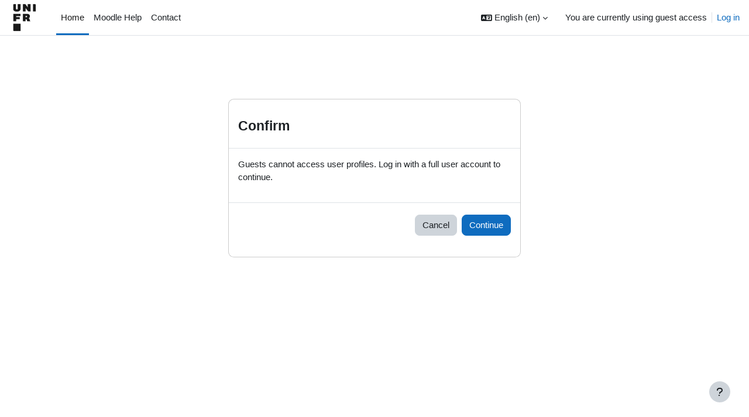

--- FILE ---
content_type: text/html; charset=utf-8
request_url: https://moodle.unifr.ch/user/profile.php?id=35578&lang=en
body_size: 7605
content:
<!DOCTYPE html>

<html  dir="ltr" lang="en" xml:lang="en">
<head>
    <title></title>
    <link rel="shortcut icon" href="https://moodle.unifr.ch/pluginfile.php/1/theme_boost_union/favicon/64x64/1759239069/favicon.png" />
    <meta http-equiv="Content-Type" content="text/html; charset=utf-8" />
<meta name="keywords" content="moodle, " />
<link rel="stylesheet" type="text/css" href="https://moodle.unifr.ch/theme/yui_combo.php?rollup/3.18.1/yui-moodlesimple-min.css" /><script id="firstthemesheet" type="text/css">/** Required in order to fix style inclusion problems in IE with YUI **/</script><link rel="stylesheet" type="text/css" href="https://moodle.unifr.ch/theme/styles.php/boost_union/1759239069_1724828117/all" />
<script>
//<![CDATA[
var M = {}; M.yui = {};
M.pageloadstarttime = new Date();
M.cfg = {"wwwroot":"https:\/\/moodle.unifr.ch","homeurl":{},"sesskey":"aFdON2ajGW","sessiontimeout":"14400","sessiontimeoutwarning":1200,"themerev":"1759239069","slasharguments":1,"theme":"boost_union","iconsystemmodule":"core\/icon_system_fontawesome","jsrev":"1759239069","admin":"admin","svgicons":true,"usertimezone":"Europe\/Paris","language":"en","courseId":1,"courseContextId":2,"contextid":1,"contextInstanceId":0,"langrev":1764040456,"templaterev":"1759239069","siteId":1};var yui1ConfigFn = function(me) {if(/-skin|reset|fonts|grids|base/.test(me.name)){me.type='css';me.path=me.path.replace(/\.js/,'.css');me.path=me.path.replace(/\/yui2-skin/,'/assets/skins/sam/yui2-skin')}};
var yui2ConfigFn = function(me) {var parts=me.name.replace(/^moodle-/,'').split('-'),component=parts.shift(),module=parts[0],min='-min';if(/-(skin|core)$/.test(me.name)){parts.pop();me.type='css';min=''}
if(module){var filename=parts.join('-');me.path=component+'/'+module+'/'+filename+min+'.'+me.type}else{me.path=component+'/'+component+'.'+me.type}};
YUI_config = {"debug":false,"base":"https:\/\/moodle.unifr.ch\/lib\/yuilib\/3.18.1\/","comboBase":"https:\/\/moodle.unifr.ch\/theme\/yui_combo.php?","combine":true,"filter":null,"insertBefore":"firstthemesheet","groups":{"yui2":{"base":"https:\/\/moodle.unifr.ch\/lib\/yuilib\/2in3\/2.9.0\/build\/","comboBase":"https:\/\/moodle.unifr.ch\/theme\/yui_combo.php?","combine":true,"ext":false,"root":"2in3\/2.9.0\/build\/","patterns":{"yui2-":{"group":"yui2","configFn":yui1ConfigFn}}},"moodle":{"name":"moodle","base":"https:\/\/moodle.unifr.ch\/theme\/yui_combo.php?m\/1759239069\/","combine":true,"comboBase":"https:\/\/moodle.unifr.ch\/theme\/yui_combo.php?","ext":false,"root":"m\/1759239069\/","patterns":{"moodle-":{"group":"moodle","configFn":yui2ConfigFn}},"filter":null,"modules":{"moodle-core-dragdrop":{"requires":["base","node","io","dom","dd","event-key","event-focus","moodle-core-notification"]},"moodle-core-chooserdialogue":{"requires":["base","panel","moodle-core-notification"]},"moodle-core-maintenancemodetimer":{"requires":["base","node"]},"moodle-core-blocks":{"requires":["base","node","io","dom","dd","dd-scroll","moodle-core-dragdrop","moodle-core-notification"]},"moodle-core-event":{"requires":["event-custom"]},"moodle-core-lockscroll":{"requires":["plugin","base-build"]},"moodle-core-handlebars":{"condition":{"trigger":"handlebars","when":"after"}},"moodle-core-notification":{"requires":["moodle-core-notification-dialogue","moodle-core-notification-alert","moodle-core-notification-confirm","moodle-core-notification-exception","moodle-core-notification-ajaxexception"]},"moodle-core-notification-dialogue":{"requires":["base","node","panel","escape","event-key","dd-plugin","moodle-core-widget-focusafterclose","moodle-core-lockscroll"]},"moodle-core-notification-alert":{"requires":["moodle-core-notification-dialogue"]},"moodle-core-notification-confirm":{"requires":["moodle-core-notification-dialogue"]},"moodle-core-notification-exception":{"requires":["moodle-core-notification-dialogue"]},"moodle-core-notification-ajaxexception":{"requires":["moodle-core-notification-dialogue"]},"moodle-core-actionmenu":{"requires":["base","event","node-event-simulate"]},"moodle-core_availability-form":{"requires":["base","node","event","event-delegate","panel","moodle-core-notification-dialogue","json"]},"moodle-backup-backupselectall":{"requires":["node","event","node-event-simulate","anim"]},"moodle-course-dragdrop":{"requires":["base","node","io","dom","dd","dd-scroll","moodle-core-dragdrop","moodle-core-notification","moodle-course-coursebase","moodle-course-util"]},"moodle-course-management":{"requires":["base","node","io-base","moodle-core-notification-exception","json-parse","dd-constrain","dd-proxy","dd-drop","dd-delegate","node-event-delegate"]},"moodle-course-util":{"requires":["node"],"use":["moodle-course-util-base"],"submodules":{"moodle-course-util-base":{},"moodle-course-util-section":{"requires":["node","moodle-course-util-base"]},"moodle-course-util-cm":{"requires":["node","moodle-course-util-base"]}}},"moodle-course-categoryexpander":{"requires":["node","event-key"]},"moodle-form-dateselector":{"requires":["base","node","overlay","calendar"]},"moodle-form-shortforms":{"requires":["node","base","selector-css3","moodle-core-event"]},"moodle-question-searchform":{"requires":["base","node"]},"moodle-question-chooser":{"requires":["moodle-core-chooserdialogue"]},"moodle-availability_completion-form":{"requires":["base","node","event","moodle-core_availability-form"]},"moodle-availability_date-form":{"requires":["base","node","event","io","moodle-core_availability-form"]},"moodle-availability_grade-form":{"requires":["base","node","event","moodle-core_availability-form"]},"moodle-availability_group-form":{"requires":["base","node","event","moodle-core_availability-form"]},"moodle-availability_grouping-form":{"requires":["base","node","event","moodle-core_availability-form"]},"moodle-availability_profile-form":{"requires":["base","node","event","moodle-core_availability-form"]},"moodle-mod_assign-history":{"requires":["node","transition"]},"moodle-mod_offlinequiz-dragdrop":{"requires":["base","node","io","dom","dd","dd-scroll","moodle-core-dragdrop","moodle-core-notification","moodle-mod_offlinequiz-offlinequizbase","moodle-mod_offlinequiz-util-base","moodle-mod_offlinequiz-util-page","moodle-mod_offlinequiz-util-slot","moodle-course-util"]},"moodle-mod_offlinequiz-randomquestion":{"requires":["base","event","node","io","moodle-core-notification-dialogue"]},"moodle-mod_offlinequiz-repaginate":{"requires":["base","event","node","io","moodle-core-notification-dialogue"]},"moodle-mod_offlinequiz-util":{"requires":["node"],"use":["moodle-mod_offlinequiz-util-base"],"submodules":{"moodle-mod_offlinequiz-util-base":{},"moodle-mod_offlinequiz-util-slot":{"requires":["node","moodle-mod_offlinequiz-util-base"]},"moodle-mod_offlinequiz-util-page":{"requires":["node","moodle-mod_offlinequiz-util-base"]}}},"moodle-mod_offlinequiz-modform":{"requires":["base","node","event"]},"moodle-mod_offlinequiz-autosave":{"requires":["base","node","event","event-valuechange","node-event-delegate","io-form"]},"moodle-mod_offlinequiz-offlinequizbase":{"requires":["base","node"]},"moodle-mod_offlinequiz-toolboxes":{"requires":["base","node","event","event-key","io","moodle-mod_offlinequiz-offlinequizbase","moodle-mod_offlinequiz-util-slot","moodle-core-notification-ajaxexception"]},"moodle-mod_offlinequiz-questionchooser":{"requires":["moodle-core-chooserdialogue","moodle-mod_offlinequiz-util","querystring-parse"]},"moodle-mod_quiz-dragdrop":{"requires":["base","node","io","dom","dd","dd-scroll","moodle-core-dragdrop","moodle-core-notification","moodle-mod_quiz-quizbase","moodle-mod_quiz-util-base","moodle-mod_quiz-util-page","moodle-mod_quiz-util-slot","moodle-course-util"]},"moodle-mod_quiz-util":{"requires":["node","moodle-core-actionmenu"],"use":["moodle-mod_quiz-util-base"],"submodules":{"moodle-mod_quiz-util-base":{},"moodle-mod_quiz-util-slot":{"requires":["node","moodle-mod_quiz-util-base"]},"moodle-mod_quiz-util-page":{"requires":["node","moodle-mod_quiz-util-base"]}}},"moodle-mod_quiz-modform":{"requires":["base","node","event"]},"moodle-mod_quiz-autosave":{"requires":["base","node","event","event-valuechange","node-event-delegate","io-form","datatype-date-format"]},"moodle-mod_quiz-quizbase":{"requires":["base","node"]},"moodle-mod_quiz-toolboxes":{"requires":["base","node","event","event-key","io","moodle-mod_quiz-quizbase","moodle-mod_quiz-util-slot","moodle-core-notification-ajaxexception"]},"moodle-mod_quiz-questionchooser":{"requires":["moodle-core-chooserdialogue","moodle-mod_quiz-util","querystring-parse"]},"moodle-message_airnotifier-toolboxes":{"requires":["base","node","io"]},"moodle-editor_atto-rangy":{"requires":[]},"moodle-editor_atto-editor":{"requires":["node","transition","io","overlay","escape","event","event-simulate","event-custom","node-event-html5","node-event-simulate","yui-throttle","moodle-core-notification-dialogue","moodle-editor_atto-rangy","handlebars","timers","querystring-stringify"]},"moodle-editor_atto-plugin":{"requires":["node","base","escape","event","event-outside","handlebars","event-custom","timers","moodle-editor_atto-menu"]},"moodle-editor_atto-menu":{"requires":["moodle-core-notification-dialogue","node","event","event-custom"]},"moodle-report_eventlist-eventfilter":{"requires":["base","event","node","node-event-delegate","datatable","autocomplete","autocomplete-filters"]},"moodle-report_loglive-fetchlogs":{"requires":["base","event","node","io","node-event-delegate"]},"moodle-gradereport_history-userselector":{"requires":["escape","event-delegate","event-key","handlebars","io-base","json-parse","moodle-core-notification-dialogue"]},"moodle-qbank_editquestion-chooser":{"requires":["moodle-core-chooserdialogue"]},"moodle-tool_lp-dragdrop-reorder":{"requires":["moodle-core-dragdrop"]},"moodle-assignfeedback_editpdf-editor":{"requires":["base","event","node","io","graphics","json","event-move","event-resize","transition","querystring-stringify-simple","moodle-core-notification-dialog","moodle-core-notification-alert","moodle-core-notification-warning","moodle-core-notification-exception","moodle-core-notification-ajaxexception"]},"moodle-atto_accessibilitychecker-button":{"requires":["color-base","moodle-editor_atto-plugin"]},"moodle-atto_accessibilityhelper-button":{"requires":["moodle-editor_atto-plugin"]},"moodle-atto_align-button":{"requires":["moodle-editor_atto-plugin"]},"moodle-atto_bold-button":{"requires":["moodle-editor_atto-plugin"]},"moodle-atto_charmap-button":{"requires":["moodle-editor_atto-plugin"]},"moodle-atto_clear-button":{"requires":["moodle-editor_atto-plugin"]},"moodle-atto_collapse-button":{"requires":["moodle-editor_atto-plugin"]},"moodle-atto_emojipicker-button":{"requires":["moodle-editor_atto-plugin"]},"moodle-atto_emoticon-button":{"requires":["moodle-editor_atto-plugin"]},"moodle-atto_equation-button":{"requires":["moodle-editor_atto-plugin","moodle-core-event","io","event-valuechange","tabview","array-extras"]},"moodle-atto_fullscreen-button":{"requires":["event-resize","moodle-editor_atto-plugin"]},"moodle-atto_h5p-button":{"requires":["moodle-editor_atto-plugin"]},"moodle-atto_html-beautify":{},"moodle-atto_html-codemirror":{"requires":["moodle-atto_html-codemirror-skin"]},"moodle-atto_html-button":{"requires":["promise","moodle-editor_atto-plugin","moodle-atto_html-beautify","moodle-atto_html-codemirror","event-valuechange"]},"moodle-atto_image-button":{"requires":["moodle-editor_atto-plugin"]},"moodle-atto_indent-button":{"requires":["moodle-editor_atto-plugin"]},"moodle-atto_italic-button":{"requires":["moodle-editor_atto-plugin"]},"moodle-atto_link-button":{"requires":["moodle-editor_atto-plugin"]},"moodle-atto_managefiles-usedfiles":{"requires":["node","escape"]},"moodle-atto_managefiles-button":{"requires":["moodle-editor_atto-plugin"]},"moodle-atto_media-button":{"requires":["moodle-editor_atto-plugin","moodle-form-shortforms"]},"moodle-atto_noautolink-button":{"requires":["moodle-editor_atto-plugin"]},"moodle-atto_orderedlist-button":{"requires":["moodle-editor_atto-plugin"]},"moodle-atto_recordrtc-recording":{"requires":["moodle-atto_recordrtc-button"]},"moodle-atto_recordrtc-button":{"requires":["moodle-editor_atto-plugin","moodle-atto_recordrtc-recording"]},"moodle-atto_rtl-button":{"requires":["moodle-editor_atto-plugin"]},"moodle-atto_strike-button":{"requires":["moodle-editor_atto-plugin"]},"moodle-atto_subscript-button":{"requires":["moodle-editor_atto-plugin"]},"moodle-atto_superscript-button":{"requires":["moodle-editor_atto-plugin"]},"moodle-atto_table-button":{"requires":["moodle-editor_atto-plugin","moodle-editor_atto-menu","event","event-valuechange"]},"moodle-atto_title-button":{"requires":["moodle-editor_atto-plugin"]},"moodle-atto_underline-button":{"requires":["moodle-editor_atto-plugin"]},"moodle-atto_undo-button":{"requires":["moodle-editor_atto-plugin"]},"moodle-atto_unorderedlist-button":{"requires":["moodle-editor_atto-plugin"]}}},"gallery":{"name":"gallery","base":"https:\/\/moodle.unifr.ch\/lib\/yuilib\/gallery\/","combine":true,"comboBase":"https:\/\/moodle.unifr.ch\/theme\/yui_combo.php?","ext":false,"root":"gallery\/1759239069\/","patterns":{"gallery-":{"group":"gallery"}}}},"modules":{"core_filepicker":{"name":"core_filepicker","fullpath":"https:\/\/moodle.unifr.ch\/lib\/javascript.php\/1759239069\/repository\/filepicker.js","requires":["base","node","node-event-simulate","json","async-queue","io-base","io-upload-iframe","io-form","yui2-treeview","panel","cookie","datatable","datatable-sort","resize-plugin","dd-plugin","escape","moodle-core_filepicker","moodle-core-notification-dialogue"]},"core_comment":{"name":"core_comment","fullpath":"https:\/\/moodle.unifr.ch\/lib\/javascript.php\/1759239069\/comment\/comment.js","requires":["base","io-base","node","json","yui2-animation","overlay","escape"]}},"logInclude":[],"logExclude":[],"logLevel":null};
M.yui.loader = {modules: {}};

//]]>
</script>

    <meta name="viewport" content="width=device-width, initial-scale=1.0">
</head>
<body  id="page-user-profile" class="format-site  path-user chrome dir-ltr lang-en yui-skin-sam yui3-skin-sam moodle-unifr-ch pagelayout-base course-1 context-1 theme uses-drawers drawer-open-index nocourseindexcmicons theme_boost-union-footerbuttondesktop">
<div class="toast-wrapper mx-auto py-0 fixed-top" role="status" aria-live="polite"></div>
<div id="page-wrapper" class="d-print-block">

    <div>
    <a class="sr-only sr-only-focusable" href="#maincontent">Skip to main content</a>
</div><script src="https://moodle.unifr.ch/lib/javascript.php/1759239069/lib/polyfills/polyfill.js"></script>
<script src="https://moodle.unifr.ch/theme/yui_combo.php?rollup/3.18.1/yui-moodlesimple-min.js"></script><script src="https://moodle.unifr.ch/lib/javascript.php/1759239069/lib/javascript-static.js"></script>
<script>
//<![CDATA[
document.body.className += ' jsenabled';
//]]>
</script>



    
    <nav class="navbar fixed-top navbar-light bg-white navbar-expand " aria-label="Site navigation">
        <div class="container-fluid">
            <button class="navbar-toggler aabtn d-block d-md-none px-1 my-1 border-0" data-toggler="drawers" data-action="toggle" data-target="theme_boost-drawers-primary">
                <span class="navbar-toggler-icon"></span>
                <span class="sr-only">Side panel</span>
            </button>
    
            <a href="https://moodle.unifr.ch/" class="navbar-brand align-items-center m-0 mr-4 p-0 aabtn   d-none d-md-flex  ">
    
                    <img src="https://moodle.unifr.ch/pluginfile.php/1/theme_boost_union/logocompact/300x300/1759239069/square.png" class="logo mr-1" alt="Moodle UniFR">
            </a>
                <div class="primary-navigation">
                    <nav class="moremenu navigation">
                        <ul id="moremenu-692597aaa98b1-navbar-nav" role="menubar" class="nav more-nav navbar-nav">
                                        <li data-key="home" class="nav-item " role="none" data-forceintomoremenu="false">
                                                    <a role="menuitem" class="nav-link  active "
                                                        href="https://moodle.unifr.ch/"
                                                        
                                                        
                                                        aria-current="true"
                                                        
                                                    >
                                                        Home
                                                    </a>
                                        </li>
                                        <li data-key="" class="nav-item " role="none" data-forceintomoremenu="false">
                                                    <a role="menuitem" class="nav-link   "
                                                        href="https://moodle.unifr.ch/course/view.php?id=4"
                                                        
                                                        
                                                        
                                                        tabindex="-1"
                                                    >
                                                        Moodle Help
                                                    </a>
                                        </li>
                                        <li data-key="" class="nav-item " role="none" data-forceintomoremenu="false">
                                                    <a role="menuitem" class="nav-link   "
                                                        href="mailto:moodle@unifr.ch"
                                                        
                                                        
                                                        
                                                        tabindex="-1"
                                                    >
                                                        Contact
                                                    </a>
                                        </li>
                                <li role="none" class="nav-item dropdown dropdownmoremenu d-none" data-region="morebutton">
                                    <a class="dropdown-toggle nav-link " href="#" id="moremenu-dropdown-692597aaa98b1" role="menuitem" data-toggle="dropdown" aria-haspopup="true" aria-expanded="false" tabindex="-1">
                                        More
                                    </a>
                                    <ul class="dropdown-menu dropdown-menu-left" data-region="moredropdown" aria-labelledby="moremenu-dropdown-692597aaa98b1" role="menu">
                                    </ul>
                                </li>
                        </ul>
                    </nav>
                </div>
    
            <ul class="navbar-nav d-none d-md-flex my-1 px-1">
                <!-- page_heading_menu -->
                
            </ul>
    
            <div id="usernavigation" class="navbar-nav ml-auto">
                    <div class="langmenu">
                        <div class="dropdown show">
                            <a href="#" role="button" id="lang-menu-toggle" data-toggle="dropdown" aria-label="Language" aria-haspopup="true" aria-controls="lang-action-menu" class="btn dropdown-toggle">
                                <i class="icon fa fa-language fa-fw mr-1" aria-hidden="true"></i>
                                <span class="langbutton">
                                    English ‎(en)‎
                                </span>
                                <b class="caret"></b>
                            </a>
                            <div role="menu" aria-labelledby="lang-menu-toggle" id="lang-action-menu" class="dropdown-menu dropdown-menu-right">
                                        <a href="https://moodle.unifr.ch/user/profile.php?id=35578&amp;lang=de" class="dropdown-item pl-5" role="menuitem" 
                                                lang="de" >
                                            Deutsch ‎(de)‎
                                        </a>
                                        <a href="#" class="dropdown-item pl-5" role="menuitem" aria-current="true"
                                                >
                                            English ‎(en)‎
                                        </a>
                                        <a href="https://moodle.unifr.ch/user/profile.php?id=35578&amp;lang=fr" class="dropdown-item pl-5" role="menuitem" 
                                                lang="fr" >
                                            Français ‎(fr)‎
                                        </a>
                                        <a href="https://moodle.unifr.ch/user/profile.php?id=35578&amp;lang=it" class="dropdown-item pl-5" role="menuitem" 
                                                lang="it" >
                                            Italiano ‎(it)‎
                                        </a>
                            </div>
                        </div>
                    </div>
                    <div class="divider border-left h-75 align-self-center mx-1"></div>
                
                <div class="d-flex align-items-stretch usermenu-container" data-region="usermenu">
                        <div class="usermenu">
                                <span class="login pl-2">
                                        You are currently using guest access
                                        <div class="divider border-left h-75 align-self-center mx-2"></div>
                                        <a href="https://moodle.unifr.ch/login/index.php">Log in</a>
                                </span>
                        </div>
                </div>
                
    
            </div>
        </div>
    </nav>
    
<div  class="drawer   drawer-left  drawer-primary d-print-none not-initialized" data-region="fixed-drawer" id="theme_boost-drawers-primary" data-preference="" data-state="show-drawer-primary" data-forceopen="0" data-close-on-resize="1">
    <div class="drawerheader">
        <button
            class="btn drawertoggle icon-no-margin hidden"
            data-toggler="drawers"
            data-action="closedrawer"
            data-target="theme_boost-drawers-primary"
            data-toggle="tooltip"
            data-placement="right"
            title="Close drawer"
        >
            <i class="icon fa fa-times fa-fw " aria-hidden="true"  ></i>
        </button>
                    <img src="https://moodle.unifr.ch/pluginfile.php/1/theme_boost_union/logocompact/300x300/1759239069/square.png" class="logo py-1 h-100" alt="Moodle UniFR">

        <div class="drawerheadercontent hidden">
            
        </div>
    </div>
    <div class="drawercontent drag-container" data-usertour="scroller">
                <div class="list-group">
                <a href="https://moodle.unifr.ch/"  class=" list-group-item list-group-item-action active " aria-current="true" >
                    Home
                </a>
                <a href="https://moodle.unifr.ch/course/view.php?id=4"  class=" list-group-item list-group-item-action  "  >
                    Moodle Help
                </a>
                <a href="mailto:moodle@unifr.ch"  class=" list-group-item list-group-item-action  "  >
                    Contact
                </a>
        </div>

    </div>
</div>


    <div id="page" data-region="mainpage" data-usertour="scroller" class="drawers   drag-container">



        <div class="main-inner-wrapper main-inner-outside-none main-inner-outside-nextmaincontent">

        <div id="topofscroll" class="main-inner">
            <div class="drawer-toggles d-flex">
            </div>
            
            
            <header id="page-header" class="header-maxwidth d-print-none">
    <div class="w-100">
        <div class="d-flex flex-wrap">
            <div id="page-navbar">
                <nav aria-label="Navigation bar">
    <ol class="breadcrumb"></ol>
</nav>
            </div>
            <div class="ml-auto d-flex">
                
            </div>
            <div id="course-header">
                
            </div>
        </div>
                <div class="d-flex align-items-center">
                        <div class="mr-auto">
                            <div class="page-context-header d-flex align-items-center mb-2">
    <div class="page-header-headings">
        <h1 class="h2 mb-0"></h1>
    </div>
</div>
                        </div>
                    <div class="header-actions-container ml-auto" data-region="header-actions-container">
                    </div>
                </div>
    </div>
</header>
            <div id="page-content" class="pb-3 d-print-block">
                <div id="region-main-box">
                    <section id="region-main" aria-label="Content">

                        <span class="notifications" id="user-notifications"></span>
                        
                        <div role="main"><span id="maincontent"></span><div role="alertdialog" aria-labelledby="modal-header" aria-describedby="modal-body" aria-modal="true" id="notice" class="box py-3 generalbox modal modal-dialog modal-in-page show"><div id="modal-content" class="box py-3 modal-content"><div id="modal-header" class="box py-3 modal-header px-3"><h4>Confirm</h4></div><div role="alert" data-aria-autofocus="true" id="modal-body" class="box py-3 modal-body"><p>Guests cannot access user profiles. Log in with a full user account to continue.</p></div><div id="modal-footer" class="box py-3 modal-footer"><div class="buttons"><div class="singlebutton">
    <form method="get" action="https://moodle.unifr.ch" >
        <button type="submit" class="btn btn-secondary"
            id="single_button692597aaaa5e52"
            
            
            >Cancel</button>
    </form>
</div><div class="singlebutton">
    <form method="post" action="https://moodle.unifr.ch/login/index.php" >
            <input type="hidden" name="sesskey" value="aFdON2ajGW">
        <button type="submit" class="btn btn-primary"
            id="single_button692597aaaa5e53"
            
            
            >Continue</button>
    </form>
</div></div></div></div></div></div>
                        
                        

                    </section>
                </div>
            </div>
        </div>

        </div>



        
        <footer id="page-footer" class="footer-popover bg-white">
            <div data-region="footer-container-popover">
                    <button class="btn btn-icon bg-secondary icon-no-margin btn-footer-popover" data-action="footer-popover" aria-label="Show footer">
                        <i class="icon fa fa-question fa-fw " aria-hidden="true"  ></i>
                    </button>
            </div>
                <div class="footer-content-popover container" data-region="footer-content-popover">
                        <div class="footer-section p-3 border-bottom">
                            <div class="logininfo">
                                <div class="logininfo">You are currently using guest access (<a href="https://moodle.unifr.ch/login/index.php">Log in</a>)</div>
                            </div>
                        </div>
                    <div class="tool_usertours-resettourcontainer"></div>
                    
                        <div class="footer-section p-3 border-bottom">
                            <a class="mobilelink" href="https://download.moodle.org/mobile?version=2024042202.03&amp;lang=en&amp;iosappid=633359593&amp;androidappid=com.moodle.moodlemobile&amp;siteurl=https%3A%2F%2Fmoodle.unifr.ch">Get the mobile app</a>
                        </div>
                        <div class="footer-section p-3 border-bottom">
                            <div>Powered by <a href="https://moodle.com">Moodle</a></div>
                        </div>
                    <script>
//<![CDATA[
var require = {
    baseUrl : 'https://moodle.unifr.ch/lib/requirejs.php/1759239069/',
    // We only support AMD modules with an explicit define() statement.
    enforceDefine: true,
    skipDataMain: true,
    waitSeconds : 0,

    paths: {
        jquery: 'https://moodle.unifr.ch/lib/javascript.php/1759239069/lib/jquery/jquery-3.7.1.min',
        jqueryui: 'https://moodle.unifr.ch/lib/javascript.php/1759239069/lib/jquery/ui-1.13.2/jquery-ui.min',
        jqueryprivate: 'https://moodle.unifr.ch/lib/javascript.php/1759239069/lib/requirejs/jquery-private'
    },

    // Custom jquery config map.
    map: {
      // '*' means all modules will get 'jqueryprivate'
      // for their 'jquery' dependency.
      '*': { jquery: 'jqueryprivate' },
      // Stub module for 'process'. This is a workaround for a bug in MathJax (see MDL-60458).
      '*': { process: 'core/first' },

      // 'jquery-private' wants the real jQuery module
      // though. If this line was not here, there would
      // be an unresolvable cyclic dependency.
      jqueryprivate: { jquery: 'jquery' }
    }
};

//]]>
</script>
<script src="https://moodle.unifr.ch/lib/javascript.php/1759239069/lib/requirejs/require.min.js"></script>
<script>
//<![CDATA[
M.util.js_pending("core/first");
require(['core/first'], function() {
require(['core/prefetch'])
;
M.util.js_pending('filter_mathjaxloader/loader'); require(['filter_mathjaxloader/loader'], function(amd) {amd.configure({"mathjaxconfig":"\nMathJax.Hub.Config({\n    config: [\"Accessible.js\", \"Safe.js\"],\n    errorSettings: { message: [\"!\"] },\n    skipStartupTypeset: true,\n    messageStyle: \"none\"\n});\n","lang":"en"}); M.util.js_complete('filter_mathjaxloader/loader');});;
require(["media_videojs/loader"], function(loader) {
    loader.setUp('en');
});;
M.util.js_pending('filter_glossary/autolinker'); require(['filter_glossary/autolinker'], function(amd) {amd.init(); M.util.js_complete('filter_glossary/autolinker');});;
M.util.js_pending('theme_boost_union/backtotopbutton'); require(['theme_boost_union/backtotopbutton'], function(amd) {amd.init(); M.util.js_complete('theme_boost_union/backtotopbutton');});;

    require(['core/moremenu'], function(moremenu) {
        moremenu(document.querySelector('#moremenu-692597aaa98b1-navbar-nav'));
    });
;

    require(['core/usermenu'], function(UserMenu) {
        UserMenu.init();
    });
;

require(['theme_boost/drawers']);
;

require(['theme_boost/footer-popover'], function(FooterPopover) {
    FooterPopover.init();
});
;

M.util.js_pending('theme_boost/loader');
require(['theme_boost/loader', 'theme_boost/drawer'], function(Loader, Drawer) {
    Drawer.init();
    M.util.js_complete('theme_boost/loader');


});
;
M.util.js_pending('core/notification'); require(['core/notification'], function(amd) {amd.init(1, []); M.util.js_complete('core/notification');});;
M.util.js_pending('core/log'); require(['core/log'], function(amd) {amd.setConfig({"level":"warn"}); M.util.js_complete('core/log');});;
M.util.js_pending('core/page_global'); require(['core/page_global'], function(amd) {amd.init(); M.util.js_complete('core/page_global');});;
M.util.js_pending('core/utility'); require(['core/utility'], function(amd) {M.util.js_complete('core/utility');});;
M.util.js_pending('core/storage_validation'); require(['core/storage_validation'], function(amd) {amd.init(1407219419); M.util.js_complete('core/storage_validation');});
    M.util.js_complete("core/first");
});
//]]>
</script>
<script src="https://cdn.jsdelivr.net/npm/mathjax@2.7.9/MathJax.js?delayStartupUntil=configured"></script>
<script>
//<![CDATA[
M.str = {"moodle":{"lastmodified":"Last modified","name":"Name","error":"Error","info":"Information","yes":"Yes","no":"No","cancel":"Cancel","confirm":"Confirm","areyousure":"Are you sure?","closebuttontitle":"Close","unknownerror":"Unknown error","file":"File","url":"URL","collapseall":"Collapse all","expandall":"Expand all"},"repository":{"type":"Type","size":"Size","invalidjson":"Invalid JSON string","nofilesattached":"No files attached","filepicker":"File picker","logout":"Logout","nofilesavailable":"No files available","norepositoriesavailable":"Sorry, none of your current repositories can return files in the required format.","fileexistsdialogheader":"File exists","fileexistsdialog_editor":"A file with that name has already been attached to the text you are editing.","fileexistsdialog_filemanager":"A file with that name has already been attached","renameto":"Rename to \"{$a}\"","referencesexist":"There are {$a} links to this file","select":"Select"},"admin":{"confirmdeletecomments":"Are you sure you want to delete the selected comment(s)?","confirmation":"Confirmation"},"debug":{"debuginfo":"Debug info","line":"Line","stacktrace":"Stack trace"},"langconfig":{"labelsep":": "}};
//]]>
</script>
<script>
//<![CDATA[
(function() {M.util.help_popups.setup(Y);
 M.util.js_pending('random692597aaaa5e54'); Y.on('domready', function() { M.util.js_complete("init");  M.util.js_complete('random692597aaaa5e54'); });
})();
//]]>
</script>

                </div>
        
            <div class="footer-content-debugging footer-dark bg-dark text-light">
                <div class="container-fluid footer-dark-inner">
                    
                </div>
            </div>
        
        </footer>
        
    </div>
    
</div>


</body></html>